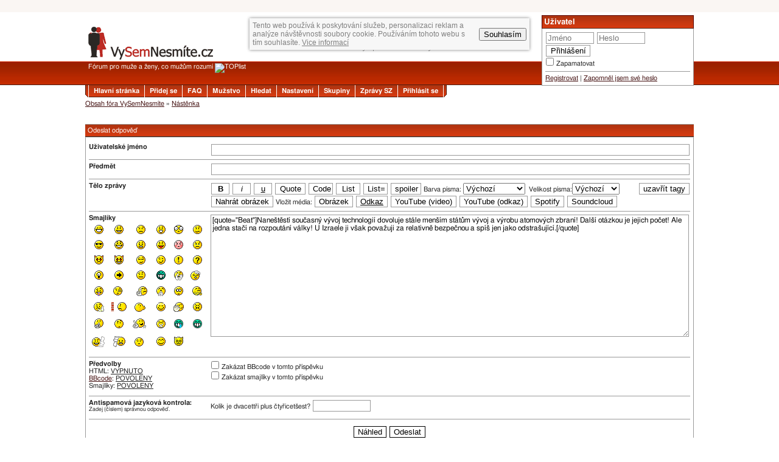

--- FILE ---
content_type: text/html; charset=UTF-8
request_url: http://www.vysemnesmite.cz/forum/posting.php?mode=quote&p=43153&sid=cbf2116b01ea744367d25731180fea07
body_size: 11209
content:
<?xml version="1.0" encoding="utf-8"?><!DOCTYPE html PUBLIC "-//W3C//DTD XHTML 1.0 Transitional//EN" "http://www.w3.org/TR/xhtml1/DTD/xhtml1-transitional.dtd">
<html xmlns="http://www.w3.org/1999/xhtml" xml:lang="cs" lang="cs">
  <head>
    <meta http-equiv="content-type" content="text/html; charset=utf-8" />
    <meta name="generator" content="PSPad editor, www.pspad.com" />
    <meta http-equiv="Content-Style-Type" content="text/css" />
    <meta name="Keywords" content="fórum,forum,diskuse,diskuze,komunita,legrace,humor,zábava,zabava,zajímavost,zajimavost,čtení,cteni,auto,auta,moto,motocykl,chlap,chlapi,alkohol,politika,přátelé,pratele,muž,muz,muži,muzi,pc,počítač,pocitac,počítače,pocitace,mobil,mobily,sex,ženy,zeny,žena,zena,dívky,divky,dívka,divka,holky,holka" />
    <meta http-equiv="Content-language" content="cs" />
    <meta name="description" content="Fórum pro muže a ženy, co mužům rozumí" />
    <meta name="Author" content="Roman Gregor &amp; jenda^^" />
    <meta name="theme-color" content="#bd2b24">
    
    <title>Odeslat odpověď - VySemNesmíte</title>
    <link rel="top" href="./index.php?sid=cbd74f731c354c874ed94f3e0e366265" title="Obsah fóra VySemNesmíte" />
<link rel="search" href="./search.php?sid=cbd74f731c354c874ed94f3e0e366265" title="Hledat" />
<link rel="help" href="./faq.php?sid=cbd74f731c354c874ed94f3e0e366265" title="FAQ" />
<link rel="author" href="./memberlist.php?sid=cbd74f731c354c874ed94f3e0e366265" title="Mužstvo" />

    <link rel="stylesheet" type="text/css" href="/style.css?time=05051225" media="projection, screen, tv, print" />
    <link rel="stylesheet" href="/themes/dark.css" media="(prefers-color-scheme: dark)">
    <link rel="stylesheet" href="/ext/baguetteBox.min.css">
    <!--[if lt IE 7 ]>
      <link rel="stylesheet" type="text/css" href="/style-IE.css" media="projection, screen, tv, print" />
    <![endif]-->
    
    <link rel="shortcut icon" href="http://www.vysemnesmite.cz/favicon.ico" />
    <link rel="image_src" href="/images/news_imgs/VSN.gif" />
    <script type="text/javascript" src="/js/scripts.js?time=05051225"></script>
    <script type="text/javascript" src="/js/prototype.js"></script>
    <script type="text/javascript" src="/js/moo.js"></script>
    <!--<script type="text/javascript" src="/js/litebox.js"></script>-->
    <script src="/ext/baguetteBox.min.js" async></script>
    <!--<script type="text/javascript" src="https://assets.gfycat.com/gfycat.js"></script>-->
</head>
<body>
  <script src="/js/cookies.js" async></script>
<div class="mlk"></div>
<a name="top"></a>
<div class="VSNpruh"></div>
    <div class="forumpage">
    <div class="forum_top_banner rew" style="right:260px;">
      <script type="text/javascript">
<!--
google_ad_client = "pub-9604676797138359";
/* 468x60, vytvoeno 15.2.09 */
google_ad_slot = "3840847182";
google_ad_width = 468;
google_ad_height = 60;
google_ad_type = 'text';
  (adsbygoogle = window.adsbygoogle || []).push({
    overlays: {bottom: false, top: false}
  });
//-->
</script>
<script type="text/javascript" src="http://pagead2.googlesyndication.com/pagead/show_ads.js"></script>
    </div>
      <div class="menu">
                  <div class="menu-item">
          <h3>Uživatel</h3>
          <div class="okynko">
<!--          <form action="/forum/login.php" method="post">
  <div class="logform">
  <input type="submit" value="Přihlášení" name="login" class="ibutton" /><br />
  <input type="checkbox" name="autologin" alt="Přihlašovat automaticky" />Zapamatovat
  </div>
  <div>
  <input class="ifrm" size="9" name="username" maxlength="40" /> Jméno<br />
  <input type="password" class="ifrm" size="9" name="password" maxlength="32" /> Heslo<br />
  <input type="hidden" name="redirect" value="/posting.php?mode=quote&p=43153&sid=cbf2116b01ea744367d25731180fea07" />
  </div>
</form>
<a href="/forum/setup.php?mode=register">Registrovat</a><br />
<a href="/forum/profile.php?mode=sendpassword">Zapomněl jsem své heslo</a>-->

<form action="/forum/login.php" method="post">

  <input type="text" class="ifrm" size="9" name="username" placeholder="Jméno" maxlength="40" />
  <input type="password" class="ifrm" size="9" name="password" placeholder="Heslo" maxlength="32" />
  <input type="submit" value="Přihlášení" name="login" class="ibutton" />
  <input type="hidden" name="redirect" value="/posting.php?mode=quote&p=43153&sid=cbf2116b01ea744367d25731180fea07" /><br clear="both" />
  <input type="checkbox" name="autologin" id="autologin" alt="Přihlašovat automaticky" /> <label for="autologin">Zapamatovat</label><hr />

<a href="/forum/setup.php?mode=register">Registrovat</a> |
<a href="/forum/profile.php?mode=sendpassword">Zapomněl jsem své heslo</a>

</form>

</div>
        </div>
        </div>

      <div class="hlavicka">
        <div class="logo">
          <h1><a href="/forum/"><img src="/images/logo.gif" alt="VySemNesmite.cz" /></a></h1>
          Fórum pro muže a ženy, co mužům rozumí
<script language="JavaScript" type="text/javascript">
<!--
document.write ('<img src="http://toplist.cz/dot.asp?id=148853&amp;http='+escape(document.referrer)+'&amp;wi='+escape(window.screen.width)+'&he='+escape(window.screen.height)+'&amp;cd='+escape(window.screen.colorDepth)+'&amp;t='+escape(document.title)+'" width="1" height="1" border=0 alt="TOPlist" />');
//-->

</script><noscript><img src="http://toplist.cz/dot.asp?id=148853" border="0"
alt="TOPlist" width="1" height="1" /></noscript>
        </div>
      </div>

      <div class="tlacitka">
        <span class="cudlik_l"></span>
        <a href="/" class="cudlik">Hlavní stránka</a>
  <a href="/forum/setup.php?mode=register&amp;sid=cbd74f731c354c874ed94f3e0e366265" class="cudlik">Přidej se</a>
  
  <a href="/forum/faq.php?sid=cbd74f731c354c874ed94f3e0e366265" class="cudlik">FAQ</a>
  <a href="/forum/memberlist.php?sid=cbd74f731c354c874ed94f3e0e366265" class="cudlik">Mužstvo</a>
<!--  <a href="/forum/subjectlist.php" class="cudlik">Firmy/Organizace</a>-->
  <a href="/forum/search.php?sid=cbd74f731c354c874ed94f3e0e366265" class="cudlik">Hledat</a>
  <a href="/forum/setup.php?mode=editprofile&amp;sid=cbd74f731c354c874ed94f3e0e366265" class="cudlik">Nastavení</a>
  <a href="/forum/groupcp.php?sid=cbd74f731c354c874ed94f3e0e366265" class="cudlik">Skupiny</a>
  <a href="/forum/privmsg.php?folder=inbox&amp;sid=cbd74f731c354c874ed94f3e0e366265" class="cudlik">
  Zprávy SZ</a>

  <a href="/forum/login.php?sid=cbd74f731c354c874ed94f3e0e366265" class="cudlik">Přihlásit se</a>
        <span class="cudlik_r"></span>
      </div>
      <br class="clearall" />
<script language="JavaScript" src="/js/f-editor.js"></script>

<form action="posting.php?sid=cbd74f731c354c874ed94f3e0e366265" method="post" name="post" onsubmit="return checkForm(this)">




<div class="velkeradky">
  <a href="/forum/?sid=cbd74f731c354c874ed94f3e0e366265">Obsah fóra VySemNesmíte</a>
	&raquo; <a href="viewforum.php?f=50&amp;sid=cbd74f731c354c874ed94f3e0e366265">Nástěnka</a>
</div>

<div class="post-radek">
  <div class="post-l">
  </div>
  <div class="post-r">
  </div>
  <br class="clearall" />
</div>

<div class="forumtop">
  Odeslat odpověď
</div>
<div class="okynko">

  <div class="post-radek">
    <div class="post-l">
      <b>Uživatelské jméno</b>
    </div>
    <div class="post-r">
      <input type="text" class="post-field" tabindex="1" name="username" size="25" maxlength="25" value="" />
    </div>
    <div class="clearall"></div>
  </div>
  <div class="post-radek">
    <div class="post-l">
      <b>Předmět</b>
    </div>
    <div class="post-r">
  		<input type="text" name="subject" size="45" maxlength="60" tabindex="2" class="post-field" value="" />
    </div>
    <div class="clearall"></div>
  </div>

  <div class="post-radek">
    <div class="post-l">
      <b>Tělo zprávy</b><br class="clearall" />
    </div>
    <div class="post-r">
      <div>
      			  <input type="button" class="button" accesskey="b" name="addbbcode0" value="B" title="Tučné: [b]text[/b]  (alt+b)" style="font-weight:bold; width: 30px" onclick="bbstyle(0)" onmouseover="helpline('b')" />

      			  <input type="button" class="button" accesskey="i" name="addbbcode2" value="i" title="Kurzíva: [i]text[/i]  (alt+i)" style="font-style:italic; width: 30px" onclick="bbstyle(2)" onmouseover="helpline('i')" />

      			  <input type="button" class="button" accesskey="u" name="addbbcode4" value="u" title="Podtržené: [u]text[/u]  (alt+u)" style="text-decoration: underline; width: 30px" onclick="bbstyle(4)" onmouseover="helpline('u')" />

      			  <input type="button" class="button" accesskey="q" name="addbbcode6" value="Quote" title="Citace: [quote]text[/quote]  (alt+q)" style="width: 50px" onclick="bbstyle(6)" onmouseover="helpline('q')" />

      			  <input type="button" class="button" accesskey="c" name="addbbcode8" value="Code" title="Zobrazení kódu: [code]code[/code]  (alt+c)" style="width: 40px" onclick="bbstyle(8)" onmouseover="helpline('c')" />

      			  <input type="button" class="button" accesskey="l" name="addbbcode10" value="List" title="Seznam: [list]text[/list] (alt+l)" style="width: 40px" onclick="bbstyle(10)" onmouseover="helpline('l')" />

      			  <input type="button" class="button" accesskey="o" name="addbbcode12" value="List=" title="Uspořádaný seznam: [list=]text[/list]  (alt+o)" style="width: 40px" onclick="bbstyle(12)" onmouseover="helpline('o')" />

      			  <input type="button" class="button" accesskey="r" name="addbbcode34" value="spoiler" title="Skrytý prvek - [spoiler]skrytá část[/spoiler] (alt+r)" style="width: 50px" onclick="bbstyle(22)" onmouseover="helpline('r')" />


      Barva písma:
                <select name="addbbcode18" onchange="bbfontstyle('[color=' + this.form.addbbcode18.options[this.form.addbbcode18.selectedIndex].value + ']', '[/color]');this.selectedIndex=0;" title="Barva písma: [color=red]text[/color] Tip: můžete použít také color=#FF0000" onmouseover="helpline('s')">
                  <option style="color:black; background-color: #FAFAFA" value="#444444" class="genmed">Výchozí</option>
                  <option style="color:darkred; background-color: #FAFAFA" value="darkred" class="genmed">Kaštanová</option>
                  <option style="color:red; background-color: #FAFAFA" value="red" class="genmed">Červená</option>
                  <option style="color:orange; background-color: #FAFAFA" value="orange" class="genmed">Oranžová</option>
                  <option style="color:brown; background-color: #FAFAFA" value="brown" class="genmed">Hnědá</option>
                  <option style="color:yellow; background-color: #FAFAFA" value="yellow" class="genmed">Žlutá</option>
                  <option style="color:green; background-color: #FAFAFA" value="green" class="genmed">Zelená</option>
                  <option style="color:olive; background-color: #FAFAFA" value="olive" class="genmed">Olivová</option>
                  <option style="color:cyan; background-color: #FAFAFA" value="cyan" class="genmed">Azurová</option>
                  <option style="color:blue; background-color: #FAFAFA" value="blue" class="genmed">Modrá</option>
                  <option style="color:darkblue; background-color: #FAFAFA" value="darkblue" class="genmed">Tmavě modrá</option>
                  <option style="color:indigo; background-color: #FAFAFA" value="indigo" class="genmed">Fialová</option>
                  <option style="color:violet; background-color: #FAFAFA" value="violet" class="genmed">Fuchsiová</option>
                  <option style="color:white; background-color: #FAFAFA" value="white" class="genmed">Bílá</option>
                  <option style="color:black; background-color: #FAFAFA" value="black" class="genmed">Černá</option>
                </select> &nbsp;Velikost písma:<select name="addbbcode20" onchange="bbfontstyle('[size=' + this.form.addbbcode20.options[this.form.addbbcode20.selectedIndex].value + ']', '[/size]')" title="Velikost písma: [size=x-small]malý text[/size]" onmouseover="helpline('f')">
                  <option value="8" class="genmed">Drobné</option>
                  <option value="10" class="genmed">Malé</option>
                  <option value="12" selected="selected" class="genmed">Výchozí</option>
                  <option value="18" class="genmed">Velké</option>
                  <option  value="24" class="genmed">Obrovské</option>
                </select>


      <input type="button" class="button" style="float:right;" accesskey="r" name="endbbcode" value="uzavřít tagy" title="Zavře všechny otevřené značky" onclick="bbstyle(-1)" onmouseover="helpline('a')" />
      </div>
      <!--<div style="float:left;width:350px;margin-top:5px;">
      </div>
      <div style="display:none;margin-left:350px;margin-top:7px;">
      			  <input type="text" name="helpbox" size="45" readonly="readonly" maxlength="100" style="width:430px; font-size:10px" class="helpline" value="Tip: Styl můžeš aplikovat rychleji na označeném textu." />
      </div>-->
    <div class="clearall"></div>
      <div>
              <input type="button" class="button" accesskey="g" value="Nahrát obrázek" title="Vložení obrázku z počítače (alt+g)" onclick="window.open('add_img.php?t=1371','add_img','top=50,left=100,width=580,height=350,menu=NO,resize=YES'); return false" onmouseover="helpline('g')" />
              Vložit média:
              <input type="button" class="button" accesskey="p" name="addbbcode14" value="Obrázek" title="Vložit obrázek pomocí odkazu: [img]http://image_url[/img]  (alt+p)"   onclick="bbstyle(14)" onmouseover="helpline('p')" />

              <input type="button" class="button" accesskey="w" name="addbbcode16" value="Odkaz" title="Vložit URL: [url]http://url[/url] nebo [url=http://url]URL text[/url]  (alt+w)" style="text-decoration: underline;" onclick="bbstyle(16)" onmouseover="helpline('w')" />


              <input type="button" class="button" accesskey="y" name="addbbcode30" value="YouTube (video)" title="YouTube, video v příspěvku - [youtube]kód videa[/youtube] (alt+y)" onclick="bbstyle(18)" onmouseover="helpline('y')" />

              <input type="button" class="button" accesskey="m" name="addbbcode32" value="YouTube (odkaz)" title="YouTube, obrázkový odkaz v příspěvku - [youtubeimg]kód videa[/youtubeimg] (alt+m)"  onclick="bbstyle(20)" onmouseover="helpline('m')" />

              <!--<input type="button" class="button" value="Gfycat" title="Krátké video Gfycat" onclick="bbstyle(24)" onmouseover="helpline('gfy')" />-->

              <input type="button" class="button" value="Spotify" title="Hudba na Spotify" onclick="bbstyle(26)" onmouseover="helpline('spotify')" />

              <input type="button" class="button" value="Soundcloud" title="Nahrávka ze Soundcloudu" onclick="bbstyle(28)" onmouseover="helpline('soundcloud')" />

      </div>
    </div>
  </div>
  <div class="post-radek">
    <div class="post-l">
    	<b>Smajlíky</b>

    			  <table width="100" border="0" cellspacing="0" cellpadding="5">
    				<tr align="center" valign="middle">
    				  <td><a href="javascript:emoticon(':D')"><img src="images/smiles/icon_biggrin.gif" style="width:15px;height:15px;border:none;" alt="Very Happy" title="Very Happy" /></a></td>
    				  <td><a href="javascript:emoticon(':)')"><img src="images/smiles/icon_smile.gif" style="width:15px;height:15px;border:none;" alt="Smile" title="Smile" /></a></td>
    				  <td><a href="javascript:emoticon(':(')"><img src="images/smiles/icon_sad.gif" style="width:15px;height:15px;border:none;" alt="Sad" title="Sad" /></a></td>
    				  <td><a href="javascript:emoticon(':o')"><img src="images/smiles/icon_surprised.gif" style="width:15px;height:15px;border:none;" alt="Surprised" title="Surprised" /></a></td>
    				  <td><a href="javascript:emoticon(':shock:')"><img src="images/smiles/icon_eek.gif" style="width:15px;height:15px;border:none;" alt="Shocked" title="Shocked" /></a></td>
    				  <td><a href="javascript:emoticon(':?')"><img src="images/smiles/icon_confused.gif" style="width:15px;height:15px;border:none;" alt="Confused" title="Confused" /></a></td>
    				</tr>
    				<tr align="center" valign="middle">
    				  <td><a href="javascript:emoticon('8)')"><img src="images/smiles/icon_cool.gif" style="width:15px;height:15px;border:none;" alt="Cool" title="Cool" /></a></td>
    				  <td><a href="javascript:emoticon(':lol:')"><img src="images/smiles/icon_lol.gif" style="width:15px;height:15px;border:none;" alt="Laughing" title="Laughing" /></a></td>
    				  <td><a href="javascript:emoticon(':x')"><img src="images/smiles/icon_mad.gif" style="width:15px;height:15px;border:none;" alt="Mad" title="Mad" /></a></td>
    				  <td><a href="javascript:emoticon(':P')"><img src="images/smiles/icon_razz.gif" style="width:15px;height:15px;border:none;" alt="Razz" title="Razz" /></a></td>
    				  <td><a href="javascript:emoticon(':oops:')"><img src="images/smiles/icon_redface.gif" style="width:15px;height:15px;border:none;" alt="Embarassed" title="Embarassed" /></a></td>
    				  <td><a href="javascript:emoticon(':cry:')"><img src="images/smiles/icon_cry.gif" style="width:15px;height:15px;border:none;" alt="Crying or Very sad" title="Crying or Very sad" /></a></td>
    				</tr>
    				<tr align="center" valign="middle">
    				  <td><a href="javascript:emoticon(':evil:')"><img src="images/smiles/icon_evil.gif" style="width:15px;height:15px;border:none;" alt="Evil or Very Mad" title="Evil or Very Mad" /></a></td>
    				  <td><a href="javascript:emoticon(':twisted:')"><img src="images/smiles/icon_twisted.gif" style="width:15px;height:15px;border:none;" alt="Twisted Evil" title="Twisted Evil" /></a></td>
    				  <td><a href="javascript:emoticon(':roll:')"><img src="images/smiles/icon_rolleyes.gif" style="width:15px;height:15px;border:none;" alt="Rolling Eyes" title="Rolling Eyes" /></a></td>
    				  <td><a href="javascript:emoticon(':wink:')"><img src="images/smiles/icon_wink.gif" style="width:15px;height:15px;border:none;" alt="Wink" title="Wink" /></a></td>
    				  <td><a href="javascript:emoticon(':!:')"><img src="images/smiles/icon_exclaim.gif" style="width:15px;height:15px;border:none;" alt="Exclamation" title="Exclamation" /></a></td>
    				  <td><a href="javascript:emoticon(':?:')"><img src="images/smiles/icon_question.gif" style="width:15px;height:15px;border:none;" alt="Question" title="Question" /></a></td>
    				</tr>
    				<tr align="center" valign="middle">
    				  <td><a href="javascript:emoticon(':idea:')"><img src="images/smiles/icon_idea.gif" style="width:15px;height:15px;border:none;" alt="Idea" title="Idea" /></a></td>
    				  <td><a href="javascript:emoticon(':arrow:')"><img src="images/smiles/icon_arrow.gif" style="width:15px;height:15px;border:none;" alt="Arrow" title="Arrow" /></a></td>
    				  <td><a href="javascript:emoticon(':|')"><img src="images/smiles/icon_neutral.gif" style="width:15px;height:15px;border:none;" alt="Neutral" title="Neutral" /></a></td>
    				  <td><a href="javascript:emoticon(':mrgreen:')"><img src="images/smiles/icon_mrgreen.gif" style="width:15px;height:15px;border:none;" alt="Mr. Green" title="Mr. Green" /></a></td>
    				  <td><a href="javascript:emoticon('=D&gt;')"><img src="images/smiles/eusa_clap.gif" style="width:19px;height:16px;border:none;" alt="Applause" title="Applause" /></a></td>
    				  <td><a href="javascript:emoticon('#-o')"><img src="images/smiles/eusa_doh.gif" style="width:22px;height:16px;border:none;" alt="d'oh!" title="d'oh!" /></a></td>
    				</tr>
    				<tr align="center" valign="middle">
    				  <td><a href="javascript:emoticon('=P~')"><img src="images/smiles/eusa_drool.gif" style="width:15px;height:16px;border:none;" alt="Drool" title="Drool" /></a></td>
    				  <td><a href="javascript:emoticon(':^o')"><img src="images/smiles/eusa_liar.gif" style="width:20px;height:15px;border:none;" alt="Liar" title="Liar" /></a></td>
    				  <td><a href="javascript:emoticon('[-X')"><img src="images/smiles/eusa_naughty.gif" style="width:20px;height:16px;border:none;" alt="Shame on You" title="Shame on You" /></a></td>
    				  <td><a href="javascript:emoticon('[-o&lt;')"><img src="images/smiles/eusa_pray.gif" style="width:19px;height:16px;border:none;" alt="Pray" title="Pray" /></a></td>
    				  <td><a href="javascript:emoticon('8-[')"><img src="images/smiles/eusa_shifty.gif" style="width:15px;height:15px;border:none;" alt="Anxious" title="Anxious" /></a></td>
    				  <td><a href="javascript:emoticon('[-(')"><img src="images/smiles/eusa_snooty.gif" style="width:16px;height:15px;border:none;" alt="Not Talking" title="Not Talking" /></a></td>
    				</tr>
    				<tr align="center" valign="middle">
    				  <td><a href="javascript:emoticon(':-k')"><img src="images/smiles/eusa_think.gif" style="width:17px;height:16px;border:none;" alt="Think" title="Think" /></a></td>
    				  <td><a href="javascript:emoticon('](*,)')"><img src="images/smiles/eusa_wall.gif" style="width:25px;height:15px;border:none;" alt="Brick Wall" title="Brick Wall" /></a></td>
    				  <td><a href="javascript:emoticon(':-*')"><img src="images/smiles/eusa_whistle.gif" style="width:22px;height:16px;border:none;" alt="Whistle" title="Whistle" /></a></td>
    				  <td><a href="javascript:emoticon('O:)')"><img src="images/smiles/eusa_angel.gif" style="width:15px;height:15px;border:none;" alt="Angel" title="Angel" /></a></td>
    				  <td><a href="javascript:emoticon('=;')"><img src="images/smiles/eusa_hand.gif" style="width:17px;height:16px;border:none;" alt="Hand" title="Hand" /></a></td>
    				  <td><a href="javascript:emoticon(':-&amp;')"><img src="images/smiles/eusa_sick.gif" style="width:15px;height:15px;border:none;" alt="Sick" title="Sick" /></a></td>
    				</tr>
    				<tr align="center" valign="middle">
    				  <td><a href="javascript:emoticon(':-$')"><img src="images/smiles/eusa_shhh.gif" style="width:15px;height:16px;border:none;" alt="Shhh" title="Shhh" /></a></td>
    				  <td><a href="javascript:emoticon(':-s')"><img src="images/smiles/eusa_eh.gif" style="width:15px;height:15px;border:none;" alt="Eh?" title="Eh?" /></a></td>
    				  <td><a href="javascript:emoticon('\\:D/')"><img src="images/smiles/eusa_dance.gif" style="width:27px;height:16px;border:none;" alt="Dance" title="Dance" /></a></td>
    				  <td><a href="javascript:emoticon(':-#')"><img src="images/smiles/eusa_silenced.gif" style="width:15px;height:15px;border:none;" alt="Silence" title="Silence" /></a></td>
    				  <td><a href="javascript:emoticon(':slmrgreen:')"><img src="images/smiles/s_mrgreen.gif" style="width:15px;height:15px;border:none;" alt="Slinták" title="Slinták" /></a></td>
    				  <td><a href="javascript:emoticon(':fmrgreen:')"><img src="images/smiles/fmrgreen.gif" style="width:15px;height:19px;border:none;" alt="Magor" title="Magor" /></a></td>
    				</tr>
    				<tr align="center" valign="middle">
    				  <td><a href="javascript:emoticon(':thbup:')"><img src="images/smiles/thumb_up.gif" style="width:22px;height:20px;border:none;" alt="Thumb up!" title="Thumb up!" /></a></td>
    				  <td><a href="javascript:emoticon(':thbdn:')"><img src="images/smiles/thumb_down.gif" style="width:21px;height:18px;border:none;" alt="Thumb down!" title="Thumb down!" /></a></td>
    				  <td><a href="javascript:emoticon(':blee:')"><img src="images/smiles/blee.gif" style="width:25px;height:17px;border:none;" alt="Zvracím" title="Zvracím" /></a></td>
    				  <td><a href="javascript:emoticon('(^_^)')"><img src="images/smiles/poteseny.gif" style="width:15px;height:15px;border:none;" alt="Potěšený" title="Potěšený" /></a></td>
    				  <td><a href="javascript:emoticon(':cat:')"><img src="images/smiles/icon_macicka.gif" style="width:15px;height:15px;border:none;" alt="Mňau!" title="Mňau!" /></a></td>
    				</tr>
    			  </table>
    </div>
    <div class="post-r">

    			  <textarea name="message" rows="15" cols="35" tabindex="3" class="post-field" onselect="storeCaret(this);" onclick="storeCaret(this);" onkeyup="storeCaret(this);">[quote="Beat"]Naneštěstí současný vývoj technologií dovoluje stále menším státům vývoj a výrobu atomových zbraní! Další otázkou je jejich počet! Ale jedna stačí na rozpoutání války! U Izraele ji však považuji za relativně bezpečnou a spíš jen jako odstrašující.[/quote]</textarea>

    </div>
    <div class="clearall"></div>
  </div>

  <div class="post-radek">
    <div class="post-l">
      <b>Předvolby</b><br />HTML: <u>VYPNUTO</u><br /><a href="faq.php?mode=bbcode&amp;sid=cbd74f731c354c874ed94f3e0e366265" target="_phpbbcode">BBcode</a>: <u>POVOLENY</u><br />Smajlíky: <u>POVOLENY</u>
    </div>

    <div class="post-r">
    	<input type="checkbox" id="disable_bbcode" name="disable_bbcode"  /> <label for="disable_bbcode">Zakázat BBcode v tomto příspěvku</label><br />
    	<input type="checkbox" id="disable_smilies" name="disable_smilies"  /> <label for="disable_smilies">Zakázat smajlíky v tomto příspěvku</label><br />

    </div>
    <div class="clearall"></div>
  </div>
  <div class="post-radek">
    <div class="post-l">
      <b>Antispamová jazyková kontrola:</b><br /><small>Zadej (číslem) správnou odpověď.</small>
    </div>
    <div class="post-r">
    Kolik je dvacettři plus čtyřicetšest?
    		<input name="mt_question" size=10 value="" />
    		<input type="hidden" name="mt_hash" value="14bfa6bb14875e45bba028a21ed38046">
    </div>
    <div class="clearall"></div>
  </div>

	
<div style="text-align:center;margin:10px 0 5px 0">
  <input type="hidden" name="mode" value="reply" /><input type="hidden" name="t" value="1371" />
  <input type="submit" tabindex="5" name="preview" class="hlavnitlacitko" value="Náhled" />
  <input type="submit" accesskey="s" tabindex="6" name="post" class="hlavnitlacitko" value="Odeslat" />
</div>
</div>
</form>

<div class="menu_b">
  <div class="velkeradky">
    Časy uváděny v GMT + 1 hodina<br />
    
<form method="get" name="jumpbox" action="/forum/viewforum.php?sid=cbd74f731c354c874ed94f3e0e366265" onsubmit='if(document.jumpbox.f.value == -1){return false;}'>
Přejdi na:&nbsp;<select name="f" onchange="if(this.options[this.selectedIndex].value != -1){ document.forms['jumpbox'].submit() }">
    <option value="-1">Vyber fórum</option>
<optgroup label="O vysemnesmite.cz">
<option value="44">Pravidla fóra</option>
<option value="68">Jsem tu nový a potřebuji poradit</option>
<option value="45">Sdělení a informace</option>
<option value="46">Kniha přání a stížností</option>
<option value="50">Nástěnka</option>
<option value="54">Členové</option>
<option value="55">Diskuse k článkům</option>
<option value="56">Ankety</option>
<option value="69">Politické strany VSN</option></optgroup>
<optgroup label="Auta, motorky a jiná přibližovadla">
<option value="3">Auta</option>
<option value="4">Motorky</option>
<option value="33">Ostatní přibližovadla mimo bicyklů</option></optgroup>
<optgroup label="Ženy">
<option value="7">Problémy se ženami</option>
<option value="8">Rady o ženách</option>
<option value="52">Vzkazy ženám</option>
<option value="10">Zážitky se ženami</option>
<option value="51">Tchýně</option>
<option value="17">Ostatní o ženách</option></optgroup>
<optgroup label="Boxovací pytel">
<option value="11">Politika</option>
<option value="12">Státní úřady</option>
<option value="18">Ostatní boxovací pytle</option></optgroup>
<optgroup label="Sport">
<option value="14">Fotbal</option>
<option value="15">Hokej</option>
<option value="19">Cyklistika</option>
<option value="20">Posilování</option>
<option value="40">Auto/Moto sporty</option>
<option value="22">Ostatní sporty</option></optgroup>
<optgroup label="Hobby, volný čas">
<option value="42">Elektronika</option>
<option value="38">Hudba a film</option>
<option value="71">Počítačové, konzolové a mobilní hry</option>
<option value="48">Jídlo, pití</option>
<option value="53">Cestování</option>
<option value="36">Kutilství</option>
<option value="35">Modelařina</option>
<option value="39">Umění</option>
<option value="43">Ostatní záliby</option></optgroup>
<optgroup label="Zábava">
<option value="49">Vtipy a jiné legrácky</option>
<option value="60">Soutěže</option>
<option value="57">VyHození I</option>
<option value="62">VyHození II</option></optgroup>
<optgroup label="Vzdělání, kariéra, peníze, investice atd.">
<option value="72">Vzdělání - výběr školy, jak se dostat a úspěšně dokončit</option>
<option value="73">Zaměstnanecká kariéra</option>
<option value="74">Podnikání</option>
<option value="75">Další vzdělávání</option>
<option value="76">Kde sehnat další peníze?</option>
<option value="77">Co když peníze přebývají?</option>
<option value="78">Ostatní</option></optgroup>
<optgroup label="Ostatní">
<option value="41">Co se jinam nehodí</option>
<option value="59">Víc hlav víc ví</option>
<option value="70">O věcech chlapských</option></optgroup>
<optgroup label="Ženská sekce">
<option value="47">Vzkazy žen a dívek mužům</option>
<option value="66">Dámská „drbárna” ;-)</option>
<option value="67">Tak si do nás bouchněte</option></optgroup>
<optgroup label="VIP sekce">
<option value="63">O VIP sekci</option>
<option value="64">VIP členové</option>
<option value="65">VIP diskuse</option></optgroup></select><input type="hidden" name="sid" value="cbd74f731c354c874ed94f3e0e366265" />&nbsp;<input type="submit" value="jdi" class="liteoption" />
</form>


  </div>
</div>
<br class="clearall" />

<div class="forumtop">
  Přehled tématu [<a href="Javascript:void(0)" onclick="getData('posting.php?mode=topicreview&amp;t=1371&amp;sid=cbd74f731c354c874ed94f3e0e366265','nahled')">obnovit</a>]
</div>
<div class="okynko">
<script type="text/javascript">
<!--

function getData(dataSource, divID)
{
  var XMLHttpRequestObject = false;
  if (window.XMLHttpRequest) {
  XMLHttpRequestObject = new XMLHttpRequest();
  } else if (window.ActiveXObject) {
  XMLHttpRequestObject = new ActiveXObject("Microsoft.XMLHTTP");
  }
 if (XMLHttpRequestObject) {
  var obj = document.getElementById(divID);
  var anim = document.getElementById(divID+'_wait');
  var ajax = XMLHttpRequestObject;
  anim.style.display = "block";
  ajax.open("GET", dataSource, true);
  ajax.onreadystatechange = function()
  {
   if (ajax.readyState == 4 && ajax.status == 200) {
    obj.innerHTML = ajax.responseText;
    ajax = null;
    anim.style.display = "none";
   }
  }
  ajax.send(null);
 }
}
-->
</script>
<div style="position:relative;display:none;" id="nahled_wait"><div style="z-index:1;left:490px;top:0px;border:1px solid black;background-color:white;padding:10px;position:absolute;"><img src="http://www.vysemnesmite.cz/images/spinner.gif" alt="Načítání"/></div></div>
<div id="nahled">
<div style="width: 100%; max-height: 300px; overflow: auto;">

  <div class="clanek">
    <div class="leftpost">
      <b>p!p@</b>
    </div>
    <div class="rightpost">
      <div class="toppost">
		    <img src="/forum/templates/Rage/images/icon_minipost.gif" width="12" height="9" alt="Příspěvek" title="Příspěvek" border="0" /> Zaslal: po 8. prosinec 2025 10:08 Předmět: 
      </div>
      <div class="postbody" style="width:800px;">
        To budou beztak nějaké ty nosorožčí rohy atd... to ve Vietnamu máte taky, ne? <img src="/forum/images/smiles/fmrgreen.gif" alt="Magor" title="Magor" style="width:15px;height:19px;border:none;" class="smajlik" />
      </div>
    </div>
    <br class="clearall" />
  </div>

  <div class="clanek">
    <div class="leftpost">
      <b>Elephant</b>
    </div>
    <div class="rightpost">
      <div class="toppost">
		    <img src="/forum/templates/Rage/images/icon_minipost.gif" width="12" height="9" alt="Příspěvek" title="Příspěvek" border="0" /> Zaslal: so 6. prosinec 2025 15:08 Předmět: 
      </div>
      <div class="postbody" style="width:800px;">
        To nemá chybu 😂 Severokorejské produkty.<br /><br /><a href="https://www.idnes.cz/zpravy/zahranicni/kldr-rusko-severni-korea-afrodiziaka.A251206_110802_zahranicni_dtt" target="_blank" rel="nofollow">https://www.idnes.cz/zpravy/zahranicni/kldr-rusko-severni-korea-afrodiziaka.A251206_110802_zahranicni_dtt</a>
      </div>
    </div>
    <br class="clearall" />
  </div>

  <div class="clanek">
    <div class="leftpost">
      <b>Elephant</b>
    </div>
    <div class="rightpost">
      <div class="toppost">
		    <img src="/forum/templates/Rage/images/icon_minipost.gif" width="12" height="9" alt="Příspěvek" title="Příspěvek" border="0" /> Zaslal: po 11. srpen 2025 18:35 Předmět: 
      </div>
      <div class="postbody" style="width:800px;">
        <a href="https://www.novinky.cz/clanek/zahranicni-amerika-jedu-za-putinem-do-ruska-prohlasil-trump-40533809" target="_blank" rel="nofollow">https://www.novinky.cz/clanek/zahranicni-amerika-jedu-za-putinem-do-ruska-prohlasil-trump-40533809</a><br /><br />Stále Donald ještě může mít 100% pravdu - v pátek jet na Aljašku i do Ruska v jednom. Chcete jen úspěšnou trojdenní vojenskou operaci...  <img src="/forum/images/smiles/eusa_doh.gif" alt="d'oh!" title="d'oh!" style="width:22px;height:16px;border:none;" class="smajlik" />
      </div>
    </div>
    <br class="clearall" />
  </div>

  <div class="clanek">
    <div class="leftpost">
      <b>p!p@</b>
    </div>
    <div class="rightpost">
      <div class="toppost">
		    <img src="/forum/templates/Rage/images/icon_minipost.gif" width="12" height="9" alt="Příspěvek" title="Příspěvek" border="0" /> Zaslal: čt 7. srpen 2025 12:56 Předmět: 
      </div>
      <div class="postbody" style="width:800px;">
        No ještě že nevíš co je všechno možné v ČR. U nás na univerzitě třeba za peníze z EU zkoumali pedagogiku podle horoskopu. A to jsi ještě neslyšel o Janu Rakovi, vedoucím projektu finské účasti na experimentu ALICE na Large Hadron Collider v CERNu, který chodil do pořadů Jaroslava Duška na veřejnoprávní televizi a vyprávěl tam věci jako že když vám přijde dopis z finančňáku, tak svou myšlenkou můžete změnit realitu a rozhodnout tak, jestli vám přišel přeplatek nebo nedoplatek. A nebo že z embrya ryby se může stát vaší myšlenkou embryo žáby. O tom, že se pokoušel vytvořit perpetuum mobile (využívající Teslovu volnou energii) radši ani nemluvě...<br /><br />Jinak mimochodem, teleportace je reálná věc <img src="/forum/images/smiles/icon_wink.gif" alt="Wink" title="Wink" style="width:15px;height:15px;border:none;" class="smajlik" />
      </div>
    </div>
    <br class="clearall" />
  </div>

  <div class="clanek">
    <div class="leftpost">
      <b>Elephant</b>
    </div>
    <div class="rightpost">
      <div class="toppost">
		    <img src="/forum/templates/Rage/images/icon_minipost.gif" width="12" height="9" alt="Příspěvek" title="Příspěvek" border="0" /> Zaslal: čt 7. srpen 2025 09:37 Předmět: 
      </div>
      <div class="postbody" style="width:800px;">
        V Rusku je možné všechno...<br /><br /><div class="odrazka">  <b>citace:</b>  <div class="quote">Na univerzitě v Moskvě zkoumali stroj času a teleportaci.   </div></div><br /><br />A to ne na ledajaké, ale přímo na té nejznámější - Moskevské.<br /><br /><a href="https://www.idnes.cz/zpravy/zahranicni/moskva-rusko-univerzita-vyzkum-konec.A250807_093449_zahranicni_aoc" target="_blank" rel="nofollow">https://www.idnes.cz/zpravy/zahranicni/moskva-rusko-univerzita-vyzkum-konec.A250807_093449_zahranicni_aoc</a>
      </div>
    </div>
    <br class="clearall" />
  </div>

  <div class="clanek">
    <div class="leftpost">
      <b>Elephant</b>
    </div>
    <div class="rightpost">
      <div class="toppost">
		    <img src="/forum/templates/Rage/images/icon_minipost.gif" width="12" height="9" alt="Příspěvek" title="Příspěvek" border="0" /> Zaslal: st 30. červenec 2025 11:25 Předmět: 
      </div>
      <div class="postbody" style="width:800px;">
        <a href="https://www.novinky.cz/clanek/zahranicni-evropa-moskva-ma-pravo-vetovat-clenstvi-rakouska-v-nato-ozvala-se-rakouska-exministryne-z-ruska-40532310" target="_blank" rel="nofollow">https://www.novinky.cz/clanek/zahranicni-evropa-moskva-ma-pravo-vetovat-clenstvi-rakouska-v-nato-ozvala-se-rakouska-exministryne-z-ruska-40532310</a><br /><br />Zajímavá logika od zastánkyně země, která nedodržuje žádné mezinárodní smlouvy, např. Budapešťské memorandum. Na jak dlouho si také představuje, že bude platit závazek z roku 1955? Na 1 furt? Mimoto SSSR už neexistuje a jistě by se dalo zeptat nějakého nástupnického státu, např. Ukrajiny.<br /><br />Jinak jen ať Rakousko zůstane mimo NATO. Za 4 hodiny být autem pryč z území NATO je velmi příjemné při současné napjaté situaci. To by mohlo stačit i na to, než vláda se sejde, svolá tiskovku a vydá mimořádná opatření.
      </div>
    </div>
    <br class="clearall" />
  </div>

  <div class="clanek">
    <div class="leftpost">
      <b>p!p@</b>
    </div>
    <div class="rightpost">
      <div class="toppost">
		    <img src="/forum/templates/Rage/images/icon_minipost.gif" width="12" height="9" alt="Příspěvek" title="Příspěvek" border="0" /> Zaslal: út 29. červenec 2025 12:38 Předmět: 
      </div>
      <div class="postbody" style="width:800px;">
        Chuck Norris dosáhl reinkarnace ještě před svou smrtí. Kdo nevěří, zde je důkaz... <br /><br /><a href="https://www.novinky.cz/clanek/koktejl-dvoulety-chlapec-v-indii-kousl-kobru-had-na-miste-zemrel-40532148" target="_blank" rel="nofollow">https://www.novinky.cz/clanek/koktejl-dvoulety-chlapec-v-indii-kousl-kobru-had-na-miste-zemrel-40532148</a>
      </div>
    </div>
    <br class="clearall" />
  </div>

  <div class="clanek">
    <div class="leftpost">
      <b>p!p@</b>
    </div>
    <div class="rightpost">
      <div class="toppost">
		    <img src="/forum/templates/Rage/images/icon_minipost.gif" width="12" height="9" alt="Příspěvek" title="Příspěvek" border="0" /> Zaslal: st 23. červenec 2025 14:58 Předmět: 
      </div>
      <div class="postbody" style="width:800px;">
        Ten pocit, když Trump prý bojuje proti migrační krizi a torpéduje její řešení.  <img src="/forum/images/smiles/eusa_doh.gif" alt="d'oh!" title="d'oh!" style="width:22px;height:16px;border:none;" class="smajlik" />  <img src="/forum/images/smiles/eusa_wall.gif" alt="Brick Wall" title="Brick Wall" style="width:25px;height:15px;border:none;" class="smajlik" /> <br /><br /><a href="https://www.seznamzpravy.cz/clanek/zahranicni-usa-spali-antikoncepci-za-97-milionu-dolaru-puvodne-urcenou-pro-chude-zeme-282440" target="_blank" rel="nofollow">https://www.seznamzpravy.cz/clanek/zahranicni-usa-spali-antikoncepci-za-97-milionu-dolaru-puvodne-urcenou-pro-chude-zeme-282440</a>
      </div>
    </div>
    <br class="clearall" />
  </div>

  <div class="clanek">
    <div class="leftpost">
      <b>Elephant</b>
    </div>
    <div class="rightpost">
      <div class="toppost">
		    <img src="/forum/templates/Rage/images/icon_minipost.gif" width="12" height="9" alt="Příspěvek" title="Příspěvek" border="0" /> Zaslal: pá 4. červenec 2025 13:27 Předmět: 
      </div>
      <div class="postbody" style="width:800px;">
        Když se vrátíme na stromy, tak fakt už žádné blackouty nebudou. Jen jeden velký <img src="/forum/images/smiles/icon_mrgreen.gif" alt="Green" title="Green" style="width:15px;height:15px;border:none;" class="smajlik" />
      </div>
    </div>
    <br class="clearall" />
  </div>

  <div class="clanek">
    <div class="leftpost">
      <b>p!p@</b>
    </div>
    <div class="rightpost">
      <div class="toppost">
		    <img src="/forum/templates/Rage/images/icon_minipost.gif" width="12" height="9" alt="Příspěvek" title="Příspěvek" border="0" /> Zaslal: pá 4. červenec 2025 13:09 Předmět: 
      </div>
      <div class="postbody" style="width:800px;">
        <a href="https://www.novinky.cz/clanek/domaci-on-line-blackout-v-cesku-40528846" target="_blank" rel="nofollow">https://www.novinky.cz/clanek/domaci-on-line-blackout-v-cesku-40528846</a><br />Jako bych o tom nepsal včera... <img src="/forum/images/smiles/icon_rolleyes.gif" alt="Rolling Eyes" title="Rolling Eyes" style="width:15px;height:15px;border:none;" class="smajlik" /> <br />Vidíš?! Je potřeba přitvrdit. Když zbouráme všechny uhelné a jaderné elektrárny ještě dnes, tak žádné blackouty ani vedro nebudou... <img src="/forum/images/smiles/icon_lol.gif" alt="Laughing" title="Laughing" style="width:15px;height:15px;border:none;" class="smajlik" />
      </div>
    </div>
    <br class="clearall" />
  </div>
</div>
</div>
</div>

</div>
<div align="center"><br />
<!--
 We request you retain the full copyright notice below including the link to www.phpbb.com.
 This not only gives respect to the large amount of time given freely by the developers
 but also helps build interest, traffic and use of phpBB 2.0. If you cannot (for good
 reason) retain the full copyright we request you at least leave in place the
 Powered by phpBB  line, with phpBB linked to www.phpbb.com. If you refuse
 to include even this then support on our forums may be affected.

 The phpBB Group : 2002
// -->
<!-- BBSTART VySemNesmíte/Fórum/rolovací/LeaderBoard 745x100 -->
<script type='text/javascript'>
//window.onload = init;
//init();
//gfyCollection.init();
/* <![CDATA[ */
var bbat=0,bbbr=0,bbtt='_top',bbpath='34397/1/2/15',bbxl=1,bbac=1;
//]]></script>
<script type='text/javascript' charset='windows-1250' src='http://ad2.billboard.cz/code/bb4.js?2'></script>
<noscript><div style='display:inline;width:745px;text-align:center;font-weight:900;font-family:Verdana,sans-serif;font-size:xx-small;vertical-align:bottom'><a href='http://ad2.billboard.cz/please/redirect/34397/1/2/15/'><img src='http://ad2.billboard.cz/please/showit/34397/1/2/15/?typkodu=img' width='745' height='100' style='border:0px none' alt='' /></a></div></noscript>
<!-- BBKONEC -->
<br />
Powered by <a href="http://www.phpbb.com/" target="_phpbb" class="copyright">phpBB</a>  &copy; 2001, 2002 phpBB Group<br />Czech translation by <a href="http://forum.atmplus.cz">Azu</a>; Revised by drake127</div>

<br /><div align="center"><a href="http://www.elektrocigler.cz">www.elektrocigler.cz</a> | <a href="http://www.tiskvbrne.cz">Tisk v Brně</a> | <a href="http://www.barelrock.cz">Barel Rock</a> | <a href="http://www.bejci.cz">Bejci.cz</a> | <a href="http://www.detskalekarna.cz">Dětská lékárna</a></div><br /><br /><br /> 

<script type="text/javascript">
var gaJsHost = (("https:" == document.location.protocol) ? "https://ssl." : "http://www.");
document.write(unescape("%3Cscript src='" + gaJsHost + "google-analytics.com/ga.js' type='text/javascript'%3E%3C/script%3E"));
</script>
<script type="text/javascript">
var pageTracker = _gat._getTracker("UA-3316256-2");
pageTracker._initData();
pageTracker._trackPageview();
</script>
  </body>
</html>

--- FILE ---
content_type: text/css
request_url: http://www.vysemnesmite.cz/style.css?time=05051225
body_size: 6472
content:
body {
  margin:0;
	font-size: 11px;
  color: #222222;
  }

textarea {
  color: black;
  font-size:12px;
  border:1px solid #999;
}

body, textarea {
  font-family:  "FreeSans", arial, verdana, "Geneva CE", "Helvetica CE", sans-serif;
  background-color: white;
}

hr, .highlights {
  border:none;
  border-bottom:1px solid #999;
}
  
h1 {
  padding:0;
  margin:0;
  }
  
h2 {
  padding:0;
  margin:0;
  font-size: 1.3em;
  }
  
h3 {
  padding:0;
  margin: 0 0 5px 0;
  font-size: 1.2em;
  }
  
h2.ctenarske {
  font-size:1.2em;
  }
  
h2.rychlovky {
  font-size:1.2em;
  }
  
h2.kalendar {
  font-size:1.2em;
  }
  
a {
  color: #441111;
  } 
   
a:hover {
  color: #222222;
  }  
  
h2 a {
  text-decoration: none;
  color: #441111;
  }  
  
img {
  border: 0;
  }
  
img a {
  text-decoration:none;
  }
  
.pointer, label, input[type="radio"], input[type="checkbox"] {
  cursor:pointer;
}


.page {
  width: 1000px;
  margin: 0 auto 10px auto;  
  /*background: url('./images/menu.gif') repeat-y right #fff;*/  
  }
  
.podnadpis, .content h3 {
  font-weight:bold;
  font-size:1.05em;
  color: #500;
  }
  
.popisek {
  color: #500;
  }
  
.forumpage {
  width: 1000px;
  margin: 0 auto;  
  /*background-color: #fff;*/  
  position:relative;
  background:none;
  }
  
.menu {
  float:right;
  width:250px;
  position:relative;
  /*background: url('./images/menu.gif') repeat-y #fff;*/  
  }
  
.menu_b {
  float:right;
  text-align:right;
  }
  
.fleft {
  float:left;
}

.aright {
  text-align:right;
}
  
.typ_clanku {
  border-top:1px solid #ccc;
  padding-bottom: 0px !important;
  margin-top:5px !important;
}
  
.share {
  float:right;
  text-align:left;
  padding:5px;
  margin: 0 0 5px 5px;
  border-left:1px solid #999;  
  border-bottom:1px solid #999;
  }

  
.share img {
  vertical-align:middle;
  border: 2px solid white; /*margin a padding dělají v odkaze na obrázku "podtržítko" v Chrome a FF :( */
  width:16px;
  height:16px;
  }
  
.autori {
  float:left;
  padding:0 5px 5px 5px;
  margin: 2px 5px 5px 0;
  border-right:1px solid #999;  
  height:82px;
  }
  
.autor {
  float:right;
  width:50px;
  padding-right:5px;
  }
  
.autor img {
  width:50px;
  height:50px;
  }
    
.hlavicka {
  width:750px;
  height:120px;
  position:relative;
  }
  
.obsah {
  width:740px;
  padding: 5px;
  margin-bottom:100px;
  }

.obsah .shortinfo {
  color:#888;
  margin-bottom:1.5em;
}

.obsah img {
  max-width: 700px;
}
  
.comment_textarea {
  border:1px solid #888;
  width:735px;
  height:16px;
}
  
#post_text_holder {
  color:#888;
  font-size:12px;
  padding:2px;
  cursor:text;
} 

.comment {
  min-height:50px;
}
  
img.comment_avatar {
  max-width:50px;
  max-height:50px;
  float:left;
}

.comment_time {
  float:right;
}
  
.comment_body {
  margin-left:60px;
}
  
.comment_body div {
  margin-top:.5em;
  font-size:1.2em;
}
  
.paticka {
  text-align: center;
  background-color: #fff;
  border-top: 1px solid #999;
  border-bottom: 1px solid #999;
  padding:5px;
  }
  
.VSNpruh {
  position: absolute;
  left:0;
  width: 100%; 
  height: 39px; 
  background: url('./images/vsnpruh.gif') repeat-x #952204;
  top:101px;
  }
  
.VSNpruh_m {
  position: absolute;
  width: 250px; 
  height: 49px; 
  background: url('./images/vsnpruh_m.gif') no-repeat #636363;
  top:76px;
  }
  
.clearall {
  clear: both;
  border: none;
  padding: 0;
  margin: 0;
  }
  
  
.clearleft {
  clear: left;
  }

.logo {
  position:relative;
  top: 24px;
  left: 5px;
  color:white;
  }

.logo h1 img {
  margin-bottom: 6px;
  width:205px;
  height:54px;
  }
  
.lpdatum {
  width:66px;
  }
  
.lp {
  padding-left:2px;
  /*padding-top:1px;*/
  border-top:1px solid white;
  white-space: nowrap;
  }

.lpuziv {
  width:85px;
  }
  
.lptopic {
  font-size:1.1em;
  line-height:1.3em;
  overflow:hidden;
}

#sigc {
  font-size:12px;
  background-color: #fff;
  border-left-width: 1px;
  border-right-width: 1px;
  border-bottom-width: 1px;
  border-left-style: solid;
  border-right-style: solid;
  border-bottom-style: solid;
  border-left-color: #999999;
  border-right-color: #999999;
  border-bottom-color: #999999;
  padding: 0 5px;
  float: right;
}
  
.lpfav {
  background: #ffe7db;
  border-bottom:1px solid #ffcabb;
  }
  
.lpremoved {
  text-decoration: line-through;
  opacity: .8;
  filter: blur(.8px);
  }

.lpremoved:hover {
  opacity: 1;
  filter: none;
}
  
.lpcomment.lptopic {
  font-style: italic;
  }
  
.vip {
  color:#800;
}
  
.clanek-top {
  display:none;
  position:absolute;
  top:0px;
  right:0;
  width: 10px;
  height: 10px;
  background-image: url('images/ctop.gif');
  overflow: hidden;
  }
  
.clanek-bot {
  display:none;
  position:absolute;
  bottom:-1px;
  left:0;
  width: 10px;
  height: 10px;
  background-image: url('images/cbot.gif');
  overflow: hidden;
  }
  
.clanek {
  border-radius: 0 15px;
  -moz-border-radius:0 15px;
  padding: 10px;
  /*height: 140px;*/
  /*border-bottom: 1px solid #e6c4c2;*/
  /*border: 1px solid #999;*/
  margin: 10px 0 10px 0;
  /*background: #faf4f3 url('images/back.gif') repeat-x;*/
  background: #faf6f3 url('images/back_1.gif') repeat-x;
  border-bottom: 1px solid #eedecf;
  position:relative;
  }
  
.clanek-bottom {
  height:1.2em;
}
  
.clanek_attach {
  padding:5px;
  text-align:center;
  margin:10px 0 0 0;
}

.clanek_attach p {
  font-size:1.2em;
  font-weight:bold;
  margin:5px 0 0 0;
  padding:0;
}

.clanek.spambot
{
	opacity: .5;
	transition: opacity .5s;
}
.clanek.spambot:hover
{
	opacity: 1;
}


.kategorie {
  font-weight:bold;
  text-decoration:none;
}

.stitky a {
  margin:0 10px;
  white-space: nowrap;
}

img.nahled {
  position:relative;
  max-height: 110px;
  max-width:200px;
  margin: 0 8px 0 0;
  padding: 1px;
  border: 1px solid #999;
  float: left;
  }
  
img.nahled_clanek {
  height:82px;
  max-width:200px;
}

.clanek img.ikona {
  width: 23px;
  height: 9px;
  margin: 1px;
  }

.clanek-text {
  /*border-top: 1px solid #999;*/
  border-bottom: 1px solid rgba(128,128,128,0.4);
  padding: 5px 5px 5px 0;
  margin: 5px 0 5px 0;
  text-align: justify;
  max-height: 130px;
  overflow:auto;
  line-height:1.3em;
  }

.clanek-info {
  font-size: 0.9em;
  font-weight: bold;
  }
  
/*.clanek-telo {
  margin-top: 5px;
  margin-bottom: 0px;
  }*/
  
h2.contentheader {
  margin-top:1em;
  font-size:1.6em;
}

.content {
  text-align: left;
  font-size:1.3em;
  padding:5px 5px 5px 0;
  line-height: 1.5em;
  }
  
.content-casti {
  padding: 5px;
  margin: 5px;
  border: 1px solid #ccc;
  }

.content-casti div {
  padding-bottom:5px;
  margin-bottom:5px;
  text-align:center;
  border-bottom: 1px solid #ccc;
}

.clanek-obrazek {
  text-align:center;
  margin-top:8px;
}

.embed_video {
  width: 719px;
  height: 405px;
}

object.embed_video {
  margin:5px;
  padding:0;
}
  
.menu-item {
  /*padding: 7px;*/
  position:relative;
  margin-top:5px;
  background: white;
  }
  
.menu-item h3 {
  padding:3px;
  margin:0;
  background: url('./images/tlacitko.gif') bottom repeat-x #ae3410;
  color: white;
  border-top: 1px solid #500;
  border-left: 1px solid #500;
  border-right: 1px solid #500;
  /*border-top-left-radius:5px;
  border-top-right-radius:5px;*/
  } 
  
.menu-item h3 a {
  color:white;
  text-decoration:none;
  }
  
.menu-item h3 a:hover {
  text-decoration:underline;
  }
  
.menu-item .okynko {
  border-top:none;
  /*border-bottom-left-radius:5px;
  border-bottom-right-radius:5px;*/
}
  

.hlasovani	{
  margin-top:10px;
  }
  
.left-box {
  position: relative;
  float: left;
  width: 350px;
  margin:0px 0px 0px 0px;
  clear: left;
  }
  
.box {
  padding: 5px;
  margin-top: 10px;
  }
  
.right-box {
  margin:0px 0px 0px 365px;
  position:relative;
  clear: none;
  }
  
.right-box .spodek {
  position:absolute;
  bottom:1px;
  padding:7px 0px;
  width:352px;
  border-top:1px solid #999;
}
  
.usr {
  text-decoration: underline;
  color: black;
}
  
.users .usr {
  font-weight:bold;
  text-decoration: none;
  color: black;
}

.users .uzivatel {
  white-space:nowrap;
}

.usr.sef {
  color:#bb1700;
}

.usr.tym {
  color:#446d8c;
}

.usr.zena {
  color:#ae10cf;
}

.usr.anonym {
  text-decoration:none;
}

.usr.hide {
  font-style: italic;
}

.bot {
  color: #090;
}

.usr.bot { /*na hl. stránce, ať to moc neprudí chudinky šéfíky*/
  color: #aaa;
}
  
.users a:hover {
  text-decoration: underline;
  }
  
.tlacitka {
  margin-top:0px;
  }
  
.cudlik, .tabs a {
  position: relative;
  float: left;
  height: 20px;
  padding: 0 8px; 
  line-height: 20px; 
  margin-right:1px;
  font-weight: bold; 
  color: white; 
  display: block; 
  background: url('./images/tlacitko.gif') bottom repeat-x #ae3410;
  text-decoration: none;
  }
  
.cudlik_l {
  position: relative;
  float: left;
  height: 20px;
  width:5px;
  display: block; 
  background: url('./images/tlac_l.gif') bottom repeat-x transparent;
  margin-right:1px;
  }
  
.cudlik_r {
  position: relative;
  float: left;
  height: 20px;
  width:5px;
  display: block; 
  background: url('./images/tlac_r.gif') bottom repeat-x transparent;
  }

input {
  border:1px solid #999;
  margin:1px;
  background-color:#fff;
  }

.okynko input[name="q"]
{
	width: 165px;
}
.okynko input[value="Hledat"]
{
	width: 60px;
}
  
input.ifrm {
  width: 73px;
  margin-bottom:1px;
  }
  
input.ibutton {
  width: 73px;
  background-color: #fff;
  }

/*#panacc input[type="text"],
#panacc input[type="password"],
#panacc input[type="submit"] {
	width: 73px;
}*/
  
select.kifrm {
  width: 220px;
  }
  
.f_hdlouhy {
  width:720px;
}
  
.f_hstredni {
  width:355px;
}

.f_hstredni-20 {
  width:320px;
}

.f_vstredni {
  height: 100px;
  }
  
div.vote {
  margin: 15px 40px 5px auto;
  width:200px;
  text-align:center;
  }
  
iframe.vote {
  border:none;
  width:350px;
  height:25px;
  margin:18px auto 15px 30px;
  float:left;
}
  
.forumvote {
  margin: 25px auto 25px auto;
  text-align:center;
  width:950px;
  background: url('./forum/templates/Rage/images/hlasovani.gif') no-repeat;
}
  
/*forum*/

.postrow {
  border: 1px solid #999;
  padding:5px;
  margin-bottom:10px;
  }
  
.leftpost {  
  position:relative;
  float:left;
  width:145px;
  }
  
.rightpost {
  margin-left: 150px;
  }
  
.bottompost, .cast {
  padding-top: 5px;
  margin-top: 5px;
  border-top: 1px solid #999;
  }

.toppost {
  padding-bottom: 5px;
  margin-bottom: 5px;
  border-bottom: 1px solid #999;
  }
  
.multi {
  color: #555;
  }
  
/*.vrsektopic {
  padding:5px;
  margin-top:15px;
  }*/
  
.forumpage h2 {
  margin-top: 15px;
  font-size: 1.6em;
  }
  
.forumpage .toppost h3 {
  margin-top: 0px;
  margin-bottom: 2px;
  font-size: 1.15em;
  display:inline;
  }
  
.velke {
  margin: 10px 0 10px 0;
  font-size: 1.25em;
  font-weight: bold;
  text-decoration:none;
  }

.velke a {
  text-decoration:none;
  }
  
.velkeradky {
  line-height: 2;
  }
  
.postbody {
  font-size:12px;
  color: black;
  padding-bottom:15px;
  margin-bottom:5px;
  border-bottom:1px solid #999;
  width:825px;
  overflow-x: auto;
  }

.postbody .image {
	overflow-x: auto;
    max-width: 825px;
    display: inline-block;
}
  
.odrazka {
  padding:0 2% 0 2%;
  font-size:11px;
  width:96%;
  }
  
.quote {
  border:1px solid black;
  background-color: #eee;
  padding:5px;
  margin:5px 0 5px 0;
  font-size:11.5px;
  overflow-y:auto;
  }
  
.code {
  border:1px solid black;
  background-color: #d83725;
  color: #fff;
  padding:5px;
  margin:5px 0 5px 0;
  font-family: 'Courier New', 'Lucida Console', 'FreeMono', Courier, sans-serif;
  font-size:12px;
  overflow-y:auto;
  }
  
.forumline {
  background-color: #999;
  border: 0px;
  }
  
td.row1 {
  background-color: #f9f9f9;
  border: 1px solid #FFFFFF;
  vertical-align: middle;
  }

td.row2 {
  background-color: #efefef;
  border: 1px solid #FFFFFF;
  vertical-align: middle;
  }

td.row3 {
  background-color: #D83725;
  border: 1px solid #FFFFFF;
  white-space: nowrap;
  vertical-align: middle;
  }
  
.center {
  text-align:center;
}

.left {
  text-align:left;
}
  
.forumtop,th {
  background: url('./images/tlacitko.gif') bottom repeat-x #ae3410;
  color: white;
  white-space: nowrap;
  padding:4px;
  }

.forumtop a {
  color: white;
  text-decoration: none;
  font-weight: bold;
  }
  
.forumtop a:hover {
  color: #441111;
  }
  
.okynko {
  border: 1px solid #999;
  padding:5px;
  margin-bottom:5px;
  }
  
.namelink {
  font-weight:bold;
  font-size:1.1em;
  text-decoration:none;
  }
  
.hlavnitlacitko {
  background: white;
  border: 1px solid black;
  }
  
.tab_radek {
  margin:5px;
  }
  
.groupcp_l {
  float:left;
  width:200px;
  }
  
.center {
  text-align: center;
  }
  
.button {
  background-color: white;
  }
  
.post-radek {
  padding:5px 0 5px 0;
  /*margin:0 0 5px 0;*/
  border-bottom:1px solid #999;;
  }
  
.post-l {
  float:left;
  width:190px;
  margin-bottom:5px;
  }
  
.post-r {
  margin-left:200px;
  }
  
.post-field {
  width:780px;
  font-family: "FreeSans", arial, verdana, "Geneva CE", "Helvetica CE", sans-serif;
  }
  
td {
  background:white;
  }

.logform {
  float:right;
  padding-left:10px;
  margin:0 5px 0 10px;
  border-left:1px solid #999;
}

.mlk {
  height: 20px;
  line-height: 20px;
  background: #faf6f3;
  padding-left:5px;
  }
  
.snd {
  float:right;
  width:11px;
  height:11px;
}

#b1, #b2 {
  display:none;
  }

.tabs {
  position:absolute; 
  bottom:-21px;
  left:0px;
  padding-left:10px;
  width:353px;
}

.tabs a {
  font-weight: normal; 
}

.svatky {
  position: absolute;
  top: 86px; 
  right: 0px;
  text-align:right;
  color:white;
  padding-right:5px;
}

.svatky a {
  color:white;
  text-decoration:none;
}

td.prvniho {
  border-left:1px solid red;
}

td.dnes {
  background:#ddffdd;
}

td.den {
  padding:5px;
}

.jabfrm {
  position:absolute;
  border:1px solid #999;
  background:#faf6f3;
  padding:0 3px;
  }

.jabfrm a {
  font-weight:bold;
  text-decoration:none;
  font-size:11px;
  }
  
.jabfrm a:hover {
  color:red;
  }
  
.jabfrm input {
  border:none;
  border-left:1px solid #999;
  border-right:1px solid #999;
  padding-left:5px;
  margin-left:5px;
  margin-right:2px;
  vertical-align:bottom;
  background-color:#fff;
  }
  
.odpoved {
  border:1px solid #999;
  color: black;
  padding:3px 5px 3px 5px;
  background:white;
}
  
.odpoved:hover {
  color: #bd2b24;
  background: #faf6f3;
}

.sz-bubble {
  position:absolute;
  right:0px;
  top:1px;
  width:220px;
  height:50px;
  padding:15px;
  background-image:url('./images/bubblin.gif');
  overflow:hidden;
  text-align:center;
  font-weight:bold;
}

.voter {
  width:13px;
  height:13px;
  border:none;
}

.forumvote label {
  /*line-height:25px;*/
  font-size: 1.1em;
}

img.rank {
  margin-bottom:2px;
}

.tip {
  font-weight: bold;
  margin: 0 20px 0 20px;
  padding: 2px 0 2px 25px;
  border-top: 1px solid #ccc;
  border-bottom: 1px solid #ccc;
  background-image:url('./images/rubik.gif');
  background-repeat:no-repeat;
  background-position: left center;
}

.tip:before {
  content: 'Tip: ';
}

.avatar {
  max-width: 101px;
  max-height: 101px;
  }
  
.nextprev {
  width:1000px;height:15px;display:block;
  }
  
.nextprev:hover {
	filter:alpha(opacity=60);
	-moz-opacity: 0.6;
	opacity: 0.6;
}
  
.next_page {
  margin-top:-9px;
  background:url('./forum/images/next_img.png');
  }
  
.prev_page {
  margin-bottom:-9px;
  background:url('./forum/images/prev_img.png');
  }

img[src$="Quickchart.png"] {
    width: 100%;
}
  
.mobile_post {
  color: #884444;
  font-size: 11px;
  margin:10px 0 -5px 5px;
}

.mobile_post img {
  vertical-align:middle;
}

#baguetteBox-overlay .full-image figcaption
{
  font-size: 1.6em;
  height: calc(3em/1.6);
  pointer-events:none;
}

#baguetteBox-overlay .full-image img
{
  pointer-events:none;
  margin-bottom: 3em;
  max-height: calc(100% - 3em) !important;
}

#baguetteBox-overlay .full-image
{
	cursor: pointer;
}

@keyframes bboxStart
{
  75% { opacity: 1; }
  100% { opacity: 0; }
}
.baguetteBox-button
{
  animation-name: bboxStart;
  animation-duration: 2s;
  transition: opacity .3s !important;
  opacity: 0;
  border-radius: 0 !important;
  background-color: transparent !important; 
  top: 0 !important;
}
.baguetteBox-button:hover
{
  opacity: 1;
}

.baguetteBox-button#next-button, .baguetteBox-button#previous-button
{
    width: 30% !important;
    height: 100% !important;
    z-index: 100;
}

.baguetteBox-button#next-button svg, .baguetteBox-button#previous-button svg
{
    top: 50%;
}

.baguetteBox-button svg
{
    background-color: rgba(50,50,50,.9);
    border-radius: 15%;
}

.baguetteBox-button#previous-button
{
    left: 0 !important;
}


.baguetteBox-button#previous-button svg
{
    left: 5%;
}

.baguetteBox-button#next-button
{
    right: 0 !important;
}



.baguetteBox-button#next-button svg
{
    left: calc(95% - 44px);
}

.baguetteBox-button#next-button svg:hover, .baguetteBox-button#previous-button svg:hover
{
    background-color: rgba(50,50,50,.9);
}

.baguetteBox-button#close-button 
{
	width: 100% !important;
    height: 30% !important;
    z-index: 99;
    right: 0 !important;
}

.baguetteBox-button#close-button svg
{
    left: calc(50% - 15px);
    top: 5%;
}
  
/* lightbox */
#lightbox{
	position: absolute;
	top: 40px;
	left: 0;
	width: 100%;
	z-index: 100;
	text-align: center;
	line-height: 0;
	}

#lightbox a img{ border: none; }


#outerImageContainer{
	position: relative;
	background-color: #fff;
	width: 250px;
	height: auto;
	margin: 0 auto;
  max-width: calc(100vw - 40px);
	}

#lightboxImage
{
  max-width: calc(100vw - 60px);
}

#imageContainer{
	padding: 10px;
	}

#loading{
	position: absolute;
	top: 40%;
	left: 0%;
	height: 25%;
	width: 100%;
	text-align: center;
	line-height: 0;
	}
#hoverNav{
	position: absolute;
	top: 0;
	left: 0;
	height: 100%;
	width: 100%;
	z-index: 10;
  max-width: calc(100vw - 40px);
	}
#imageContainer>#hoverNav{ left: 0;}
#hoverNav a{ outline: none;}

#prevLink, #nextLink{
	width: 34%;
	height: 100%;
	background: transparent url(./images/empty.gif) no-repeat; /* Trick IE into showing hover */
	display: block;
	margin: 10px;
	}
#prevLink { left: 0; float: left;}
#nextLink { right: 0; float: right;}
#closeLink{
	height: 100%;
	background: transparent url(./images/empty.gif) no-repeat; /* Trick IE into showing hover */
	display: block;
	margin: 10px;
	}	
#prevLink:hover, #prevLink:visited:hover { background: url(./images/litebox/prev.png) left 50% no-repeat; }
#nextLink:hover, #nextLink:visited:hover { background: url(./images/litebox/next.png) right 50% no-repeat; }
#closeLink:hover, #closeLink:visited:hover { background: url(./images/litebox/close.png) 50% top no-repeat; }


#imageDataContainer{
	font: 10px Verdana, Helvetica, sans-serif;
	background-color: #fff;
	margin: 0 auto;
	line-height: 1.4em;
  max-width: calc(100vw - 40px);
	}

#imageData{
	padding:0 10px;
	}
#imageData #imageDetails{ width: 70%; float: left; text-align: left; }	
#imageData #caption{ font-weight: bold;	}
#imageData #caption a{ text-decoration: none	}
#imageData #odkaz{ display: block; clear: left; padding-bottom: 1.0em;	}			
#imageData #numberDisplay{ clear: left; padding-bottom: 1.0em;	}
#imageData #bottomNavClose{ width: 80px; float: right;  padding-bottom: 0.7em;	}	
		
#overlay{
	position: fixed;
	top: 0;
	left: 0;
	z-index: 90;
	width: 100%;
	height: 100%;
	background-color: #080100;
	filter:alpha(opacity=60);
	-moz-opacity: 0.6;
	opacity: 0.6;
	}
	

.clearfix:after {
	content: "."; 
	display: block; 
	height: 0; 
	clear: both; 
	visibility: hidden;
	}

* html>body .clearfix {
	display: inline-block; 
	width: 100%;
	}

* html .clearfix {
	/* Hides from IE-mac \*/
	height: 1%;
	/* End hide from IE-mac */
	}	
	
/* end lightbox */

.row1 img, .row2 img {
  margin: 1px 1px 0 0;
}

/*.hledani iframe {
  width:735px;
}*/

#vysledkygooglu .g {
  margin-top:10px;
  margin-bottom:10px;
}
#vysledkygooglu .std {
  margin-left:10px;
}
#vysledkygooglu .std .a {
  color:#555;
}
#vysledkygooglu em {
  font-weight:bold;
  text-decoration:underline;
}

#vysledkygooglu .ra {
  border:1px solid #600;
  margin-left:15px;
  margin-bottom:15px;
  margin-top:15px;
}

.rew {
  background:url('/images/zadost.gif') 50% 50% no-repeat;
}

.re-tail {
  width:745px;
  height:60px;
  margin-top:-105px;
  margin-bottom:5px;
  text-align: center;
}

.kocovina {
  background:url('/images/kocovina.png') no-repeat 50% 50%;
  min-height:150px;
}


  .chlastal 
  {
    padding: 15px 10px;
    animation: chlastHoupX 2s ease-in-out infinite alternate, chlastHoupY 3s ease-in-out infinite alternate, chlastHoup 4s ease-in-out infinite alternate, chlastRozostrit 5s ease-in-out infinite normal;
  }
  .hulil {
    animation: huleni 1s linear infinite normal;
  }
  .chlastal.hulil
  {
    animation: chlastHoupX 2s ease-in-out infinite alternate, chlastHoupY 3s ease-in-out infinite alternate, chlastHoup 4s ease-in-out infinite alternate, chlastRozostrit 5s ease-in-out infinite normal, huleni 1s linear infinite normal;
  }
  .chlastal:hover, .hulil:hover
  {
    animation: none;
    cursor: help;
  }


  @keyframes chlastHoupX { 
      from { 
          padding-left: 0px;
          padding-right: 20px;
      } 

      to { 
          padding-left: 20px;
          padding-right: 0px;
      } 
  }

  @keyframes chlastHoupY {
      from { 
          padding-top: 0px;
          padding-bottom: 30px;
      } 

      to { 
          padding-top: 30px;
          padding-bottom: 0px;
      } 
  }

  @keyframes chlastHoup {
      from { 
          transform: rotateZ(-1deg);
      } 

      to { 
          transform: rotateZ(1deg);
      } 
  }

  @keyframes chlastRozostrit {
    
      0% {
           filter: blur(0px);
      }
    
      30% {
           filter: blur(0px);
      }
    
      40% {
           filter: blur(1px);
      }
    
      50% {
           filter: blur(0px);
      }     
    
      60% {
           filter: blur(1px);
      }

      70% {
           filter: blur(1px);
      }

      100% {
           filter: blur(0px);
      }
  }

  @keyframes huleni {
    
      0% {
          color: #ff0000;
      }
    
      30% {
          color: #008800;
      }
    
      60% {
          color: #0000ff;
      }
    
      100% {
          color: #ff0000;
      }     
  }


/*.chlastal:hover {
  padding:10px !important;
  filter: none !important;
}*/

/*.hulil:hover {
  color:black !important;
}*/

.clanek .domena {
  color:#383838;
  font-size:0.75em;
}

.clanek .kal-info {
  margin:8px 0 6px 94px;
  padding:3px 0 3px 7px;
}

.stretcher {
  position:relative;
  overflow:hidden;
  height:0px;
}

.top_banner {
  position:absolute;
  top:5px;
  right:10px;
  width:468px;
  height:60px;
  overflow:hidden;
}

.forum_top_banner {
  position:absolute;
  top:10px;
  width:468px;
  height:60px;
  overflow:hidden;
}

#main_content, .vote_line {
  position:relative;
}

#main_content .clanek {
  font-size:1.1em;
}

.vote_empty {
  display:inline-block;
  height:10px;
  border-top:1px solid #999;
  border-left:1px solid #c00;
  border-right:1px solid #666;
  border-bottom:1px solid #666;
}

.vote_voter {
  position:absolute;
  height:12px;
}

.pagination {
  text-align:center;
  margin: 5px 0;
}

.pagination a, .pagination span {
  padding:3px 7px;
  font-size:1em;
  margin: 0 3px;
  border-radius:3px;
  -moz-border-radius:3px;
  line-height:2.2em;
}

.pagination a {
  border:1px solid #999;
  text-decoration:none;
}

.pagination a:hover {
  border:1px solid #555;
  background:#eee;
}

.pagination span {
  border:1px solid #000;
  color: #555;
  font-weight:bold;
  box-shadow:0 0 7px #000;
  -moz-box-shadow:0 0 7px #000;
  -webkit-box-shadow:0 0 7px #000;
}

.pagination a.all {
  border:1px solid #e77;
}

.pagination span.all {
  color: #944;
  border:1px solid #500;
}

.kontakty {
  float:left;
  width:215px;
  margin:5px;
}

.nekontakty {
  opacity:.7;
  filter:alpha (opacity=70)
}

.nekontakty:hover {
  opacity:1;
  filter:alpha (opacity=100)
}

img.dalsi_clanky {
  height:82px;
}

div.dalsi_clanky {
  border:1px solid #999;
  padding:1px;
  margin:5px auto;
  width:82px;
  height:82px;
  overflow:hidden;
  text-align:center;
}

.hiddenlink {
  color: #222222;
  text-decoration:none;
}

.spantodiv {
  display: block;
}


.highlights {
  width: 350px;
  padding-bottom: 5px;
  height:180px;
  overflow-x:hidden;
  overflow-y:auto;
}

.highlights img {
  max-width:150px;
  max-height:150px;
}

.kocicka {
  font-size: .8em;
}

.kocicka img {
  margin: 0 auto;
  display: block;
}

.error {
  text-align: center;
  margin-top:10px;
  font-size: 1.2em;
  font-weight: bold;
  color: #000;
  background-color: #fca;
}


.nopostoverlay
{
  position:absolute;
  background-color: #fff;
  opacity:.95;
  background-size: cover;
  background-position:50% 100%;
  pointer-events:none;
  top:18px;
  left:0;
  bottom:0;
  right:0;
  
  transition:  opacity .5s ease-in-out;
   -moz-transition: opacity .5s ease-in-out;
   -webkit-transition: opacity .5s ease-in-out;
}

.left-box:hover .nopostoverlay
{
  opacity: 0.02;
}

#minichat {
	word-break: break-word;
}

div.spoiler {
	display: none;
	background-color: rgba(0,0,0,.05);
	transition: opacity .5s;
	opacity: 0;
}

input.spoiler {
	 display: inline;
}

input.spoiler[value="zobrazit »"] {
  border: 1px solid #080;
  box-shadow: #080 0 0 5px;
}

input.spoiler[value="« skrýt"] {
  opacity: .8;
}

.sexneclovek input, .sexneclovek label {
  cursor: default;
  opacity: 0;
}

.sexneclovek input:checked, .sexneclovek input:checked + label{
  opacity: .6;
}

/*.sexneclovek input:checked + label:before {
  content: "spambot: ";
}*/

.sexselect {
  margin-right: 20px;
}

--- FILE ---
content_type: text/css
request_url: http://www.vysemnesmite.cz/themes/dark.css
body_size: 759
content:
/* CSS Document */
body, .paticka, .mlk{
  background-color: #222 !important;
  color: #ddd !important;
}

td {
  background-color: #222 !important;
  border-bottom: #222 !important;
  border-top: #222 !important;
}

.lpfav,.menu-item {
  background-color: #333 !important;
}

a, h2 a {
  color: #faa;
}
a:hover, a.cudlik:hover {
  color: #d55 !important;
}

a.usr  {
  color:white;
}

.usr {
  color: #888;
}

.postbody {
  color: #ddd !important;
}
a.cudlik {
  color:white !important;
  }

.logo h1 a  {
  display:block;
  width:205px;
  height:54px;
  background: url('./dark/logo.gif');
  margin-bottom: 6px;
}
.logo img {
  display:none;
}

.clanek {
  background: #333 !important;
  box-shadow:0 0 5px #888;
  -webkit-box-shadow:0 0 5px #888;
  -moz-box-shadow:0 0 5px #888;
  background: #222 url('./dark/back.gif') repeat-x !important;
  border-bottom: 1px solid #331919 !important;
  }
  
.clanek .domena {
  color:#c7c7c7 !important;
}
  
.clanek-bot {
  background-image: url('./dark/cbot.gif') !important;
  }
  
.clanek-top {
  background-image: url('./dark/ctop.gif') !important;
  }
  
.forumpage .clanek {
  /*background:gray  !important;*/
  background: #faf4f3 url('../images/back.gif') repeat-x !important;
  color:#222;
}
  
.forumpage .postbody {
  color:#222 !important;
}
  
.forumpage .clanek a {
  color: #441111 !important;
  } 
   
.forumpage .clanek a:hover {
  color: #222222 !important;
  }  
  
/*.tabs {
  border:1px solid #222;
  border-top:1px solid #999;
  background:#222;
}*/

.tabs a {
  color: white !important;
}

.sz-bubble {
  color:black;
}

#sigc {
  color: black;
  border-left-color: #000;
  border-right-color: #000;
  border-bottom-color: #000;
}

.vip {
  color:#c55 !important;
}


.pagination a:hover {
  background:#222;
}

.pagination span {
  border:1px solid #000;
  color: #ddd;
  font-weight:bold;
  box-shadow:0 0 7px #fff;
  -moz-box-shadow:0 0 7px #fff;
  -webkit-box-shadow:0 0 7px #fff;
}

.pagination a.all {
  border:1px solid #e77;
}

.pagination span.all {
  color: #ecc;
  border:1px solid #300;
}

.share img {
  border: 2px solid #222; /*margin a padding d�laj� v odkaze na obr�zku "podtr��tko" v Chrome a FF :( */
  }

.highlights, .hiddenlink
{
  color: white;
}

--- FILE ---
content_type: application/javascript
request_url: http://www.vysemnesmite.cz/js/f-editor.js
body_size: 3782
content:
// bbCode control by
// subBlue design
// www.subBlue.com

// Startup variables
var imageTag = false;
var theSelection = false;

// Check for Browser & Platform for PC & IE specific bits
// More details from: http://www.mozilla.org/docs/web-developer/sniffer/browser_type.html
var clientPC = navigator.userAgent.toLowerCase(); // Get client info
var clientVer = parseInt(navigator.appVersion); // Get browser version

var is_ie = ((clientPC.indexOf("msie") != -1) && (clientPC.indexOf("opera") == -1));
var is_nav = ((clientPC.indexOf('mozilla')!=-1) && (clientPC.indexOf('spoofer')==-1)
                && (clientPC.indexOf('compatible') == -1) && (clientPC.indexOf('opera')==-1)
                && (clientPC.indexOf('webtv')==-1) && (clientPC.indexOf('hotjava')==-1));
var is_moz = 0;

var is_win = ((clientPC.indexOf("win")!=-1) || (clientPC.indexOf("16bit") != -1));
var is_mac = (clientPC.indexOf("mac")!=-1);

// Helpline messages
b_help = "Tučné: [b]text[/b]  (alt+b)";
i_help = "Kurzíva: [i]text[/i]  (alt+i)";
u_help = "Podtržené: [u]text[/u]  (alt+u)";
q_help = "Citace: [quote]text[/quote]  (alt+q)";
c_help = "Zobrazení kódu: [code]code[/code]  (alt+c)";
l_help = "Seznam: [list]text[/list] (alt+l)";
o_help = "Uspořádaný seznam: [list=]text[/list]  (alt+o)";
p_help = "Vložit obrázek: [img]http://image_url[/img]  (alt+p)";
w_help = "Vložit URL: [url]http://url[/url] nebo [url=http://url]URL text[/url]  (alt+w)";
a_help = "Zavře všechny otevřené značky";
s_help = "Barva písma: [color=red]text[/color] Tip: můžete použít také color=#FF0000";
f_help = "Velikost písma: [size=x-small]malý text[/size]";
y_help = "YouTube video - [youtube]kód videa[/youtube] (alt+y)";
m_help = "YouTube odkaz - [youtubeimg]kód videa[/youtubeimg] (alt+m)";
r_help = "Skrytý prvek - [spoiler]skrytá část[/spoiler] (alt+r)";
g_help = "Vložení obrázku z počítače (alt+g)";
gfy_help = "Krátké video ze serveru Gfycat";
spotify_help = "Hudba ze Spotify";
soundcloud_help = "Hudba ze Soundcloudu";

// Define the bbCode tags
bbcode = new Array();
bbtags = new Array('[b]','[/b]','[i]','[/i]','[u]','[/u]','[quote]','[/quote]','[code]','[/code]','[list]','[/list]','[list=]','[/list]','[img]','[/img]','[url]','[/url]','[youtube]','[/youtube]','[youtubeimg]','[/youtubeimg]','[spoiler]','[/spoiler]','[gfycat]','[/gfycat]','[spotify]','[/spotify]','[soundcloud]','[/soundcloud]');
imageTag = false;

// Shows the help messages in the helpline window
function helpline(help) {
	return;
	//document.post.helpbox.value = eval(help + "_help");
}


// Replacement for arrayname.length property
function getarraysize(thearray) {
	for (i = 0; i < thearray.length; i++) {
		if ((thearray[i] == "undefined") || (thearray[i] == "") || (thearray[i] == null))
			return i;
		}
	return thearray.length;
}

// Replacement for arrayname.push(value) not implemented in IE until version 5.5
// Appends element to the array
function arraypush(thearray,value) {
	thearray[ getarraysize(thearray) ] = value;
}

// Replacement for arrayname.pop() not implemented in IE until version 5.5
// Removes and returns the last element of an array
function arraypop(thearray) {
	thearraysize = getarraysize(thearray);
	retval = thearray[thearraysize - 1];
	delete thearray[thearraysize - 1];
	return retval;
}


function checkForm(form) {

	formErrors = false;

	if (form.message.value.trim().length == 0) {
		formErrors = "Musíš zadat text příspěvku!";
	}
	else if (form.message.value.trim().length < 5) {
		formErrors = "Musíš zadat text příspěvku, který za něco stojí!";
	}

	if (formErrors) {
		alert(formErrors);
		return false;
	} else {
		bbstyle(-1);
		//form.preview.disabled = true;
		//form.post.disabled = true;
		canLeaveSafely = true;
		return true;
	}
}
var baseHeight;

function emoticon(text)
{
	var textarea = document.post.message;
	text = ' ' + text + ' ';
	
	if (!isNaN(textarea.selectionStart))
	{
		var sel_start = textarea.selectionStart;
		var sel_end = textarea.selectionEnd;

		mozWrap(textarea, text, '')
		textarea.selectionStart = sel_start + text.length;
		textarea.selectionEnd = sel_end + text.length;
	}	
	
	else if (textarea.createTextRange && textarea.caretPos)
	{
		if (baseHeight != textarea.caretPos.boundingHeight) 
		{
			textarea.focus();
			storeCaret(textarea);
		}		
		var caret_pos = textarea.caretPos;
		caret_pos.text = caret_pos.text.charAt(caret_pos.text.length - 1) == ' ' ? caret_pos.text + text + ' ' : caret_pos.text + text;
		
	}
	else
	{
		textarea.value = textarea.value + text;
	}

	textarea.focus();	

}

function initInsertions() 
{
	var doc;
  var form_name="post";
  var text_name="message";
	if (document.forms[form_name])
	{
		doc = document;
	}
	else 
	{
		doc = opener.document;
	}

	var textarea = doc.forms[form_name].elements[text_name];
	if (is_ie && typeof(baseHeight) != 'number')
	{	
		textarea.focus();
		baseHeight = doc.selection.createRange().duplicate().boundingHeight;

		if (!document.forms[form_name])
		{
			document.body.focus();
		}
	}
}


function bbfontstyle(bbopen, bbclose) {
	var txtarea = document.post.message;

	if ((clientVer >= 4) && is_ie && is_win) {
		theSelection = document.selection.createRange().text;
		if (!theSelection) {
			txtarea.value += bbopen + bbclose;
			txtarea.focus();
			return;
		}
		document.selection.createRange().text = bbopen + theSelection + bbclose;
		txtarea.focus();
		return;
	}
	else if (txtarea.selectionEnd && (txtarea.selectionEnd - txtarea.selectionStart > 0))
	{
		mozWrap(txtarea, bbopen, bbclose);
		return;
	}
	else
	{
		txtarea.value += bbopen + bbclose;
		txtarea.focus();
	}
	storeCaret(txtarea);
}


function bbstyle(bbnumber) {
	var txtarea = document.post.message;

	txtarea.focus();
	donotinsert = false;
	theSelection = false;
	bblast = 0;

	if (bbnumber == -1) { // Close all open tags & default button names
		while (bbcode[0]) {
			butnumber = arraypop(bbcode) - 1;
			txtarea.value += bbtags[butnumber + 1];
			buttext = eval('document.post.addbbcode' + butnumber + '.value');
			eval('document.post.addbbcode' + butnumber + '.value ="' + buttext.substr(0,(buttext.length - 1)) + '"');
		}
		imageTag = false; // All tags are closed including image tags :D
		txtarea.focus();
		return;
	}

	if ((clientVer >= 4) && is_ie && is_win)
	{
		theSelection = document.selection.createRange().text; // Get text selection
		if (theSelection) {
			// Add tags around selection
			document.selection.createRange().text = bbtags[bbnumber] + theSelection + bbtags[bbnumber+1];
			txtarea.focus();
			theSelection = '';
			return;
		}
	}
	else if (txtarea.selectionEnd && (txtarea.selectionEnd - txtarea.selectionStart > 0))
	{
		mozWrap(txtarea, bbtags[bbnumber], bbtags[bbnumber+1]);
		return;
	}

	// Find last occurance of an open tag the same as the one just clicked
	for (i = 0; i < bbcode.length; i++) {
		if (bbcode[i] == bbnumber+1) {
			bblast = i;
			donotinsert = true;
		}
	}

	if (donotinsert) {		// Close all open tags up to the one just clicked & default button names
		while (bbcode[bblast]) {
				butnumber = arraypop(bbcode) - 1;
				//txtarea.value += bbtags[butnumber + 1];
				insert_text(bbtags[butnumber + 1]);
				buttext = eval('document.post.addbbcode' + butnumber + '.value');
				eval('document.post.addbbcode' + butnumber + '.value ="' + buttext.substr(0,(buttext.length - 1)) + '"');
				imageTag = false;
			}
			txtarea.focus();
			return;
	} else { // Open tags

		if (imageTag && (bbnumber != 14)) {		// Close image tag before adding another
			txtarea.value += bbtags[15];
			lastValue = arraypop(bbcode) - 1;	// Remove the close image tag from the list
			document.post.addbbcode14.value = "Img";	// Return button back to normal state
			imageTag = false;
		}

		if (bbnumber == 14 || //img
			bbnumber == 18 || //yt
			bbnumber == 20 || //yt img
			bbnumber == 24 || // gfycat
			bbnumber == 26 || //spotify
			bbnumber == 28 //soundcloud
			) 
		{
			additional=" (http://...)";
			if (bbnumber==26)
				additional=" interpreta, alba, písničky, playlistu...\n\nPoužij funkci \"Zkopírovat odkaz...\" a vlož adresu ve tvaru\nhttps://open.spotify.com/...";
			if (bbnumber==28)
				additional="\n\nPoužij adresu stránky s nahrávkou ve tvaru\nhttps://soundcloud.com/...";
			bburl = prepareURL(prompt((event && event.target && event.target.value?event.target.value+"\n\n":"")+"Zadej adresu"+additional,''));
			if (!bburl)
				return;
			//txtarea.value += bbtags[bbnumber]+bburl+bbtags[bbnumber+1];

			insert_text(bbtags[bbnumber]+bburl+bbtags[bbnumber+1]);
		}
		else if ( bbnumber == 16 ) //url
		{
			bburl=prepareURL(prompt("Zadej adresu odkazu (http://...)",''));
			if (!bburl)
				return;
			bbtext=prompt("Zadej textový popis odkazu",'[Odkaz]').trim();
			if (!bbtext)
				bbtext = '[Odkaz]';
			//txtarea.value += "[url="+bburl+"]"+bbtext+"[/url]";
			insert_text("[url="+bburl+"]"+bbtext+"[/url]");
		} else 
		{
			// Open tag
			//txtarea.value += bbtags[bbnumber];
			insert_text(bbtags[bbnumber]);
			if ((bbnumber == 14) && (imageTag == false)) imageTag = 1; // Check to stop additional tags after an unclosed image tag
			arraypush(bbcode,bbnumber+1);
			eval('document.post.addbbcode'+bbnumber+'.value += "*"');
		}
		txtarea.focus();
		return;
	}
	storeCaret(txtarea);
}

function prepareURL(text)
{
	bburl = text.trim();
	if (!bburl || bburl == 'http://')
		return false;
	if (bburl.indexOf('://')==-1)
		bburl = "http://"+bburl;
	bburl = bburl.replace(/ /g,"%20");
	return bburl;
}

// From http://www.massless.org/mozedit/
function mozWrap(txtarea, open, close)
{
	var selLength = txtarea.textLength;
	var selStart = txtarea.selectionStart;
	var selEnd = txtarea.selectionEnd;
	if (selEnd == 1 || selEnd == 2)
		selEnd = selLength;

	var s1 = (txtarea.value).substring(0,selStart);
	var s2 = (txtarea.value).substring(selStart, selEnd)
	var s3 = (txtarea.value).substring(selEnd, selLength);
	txtarea.value = s1 + open + s2 + close + s3;

	txtarea.selectionStart=selStart+open.length;
	txtarea.selectionEnd=selEnd+open.length;
	return;
}
function insert_text(text)
{
	mozWrap(document.post.message,text,'');
}

// Insert at Claret position. Code from
// http://www.faqts.com/knowledge_base/view.phtml/aid/1052/fid/130
function storeCaret(textEl) {
	if (textEl.createTextRange) textEl.caretPos = document.selection.createRange().duplicate();
	if (event.type=="keyup" && (event.key.length==1 || event.key=="Backspace" || event.key=="Delete" || event.key=="Enter"))	//pri stisku klaves, co jsou pismena uloz zmenu
	{
		msgChanged = true;
	}
}

window.onload = initInsertions;


window.onbeforeunload = confirmExit;
var canLeaveSafely = false;
var msgChanged = false;
function confirmExit(e) {
    if (document.post.message.value.length>0 && msgChanged && !canLeaveSafely)
    {
      var dialogText = "Máš rozepsanou zprávu. Opravdu chceš stránku zavřít?";
      e.returnValue = dialogText
      return dialogText;
    }
}